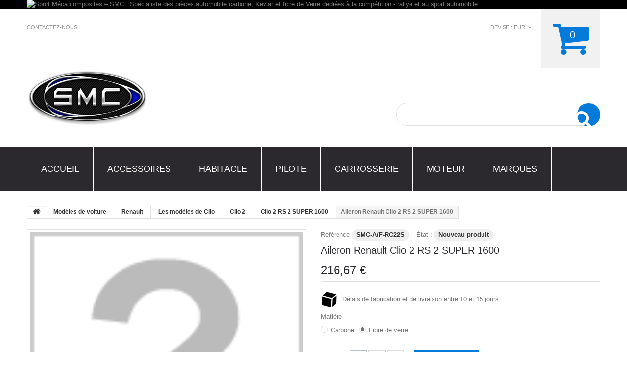

--- FILE ---
content_type: text/html; charset=utf-8
request_url: https://sportmecacomposites.fr/clio-2-rs-2-super-1600/28-aileron-clio-2-rs-2-super-1600.html
body_size: 12570
content:
<!DOCTYPE HTML> <!--[if lt IE 7]><html class="no-js lt-ie9 lt-ie8 lt-ie7" lang="fr-fr"><![endif]--> <!--[if IE 7]><html class="no-js lt-ie9 lt-ie8 ie7" lang="fr-fr"><![endif]--> <!--[if IE 8]><html class="no-js lt-ie9 ie8" lang="fr-fr"><![endif]--> <!--[if gt IE 8]><html class="no-js ie9" lang="fr-fr"><![endif]--><html lang="fr-fr"><head><meta charset="utf-8" /><meta name="google-site-verification" content="QyUPaLxImhewO9_gv9omzV8fOUdLgy1sUo7hoLjv-f0" /><title>Aileron en fibre de verre pour Renault Clio 2 RS phase 2 SUPER 1600</title><meta name="description" content="Aileron en fibre de verre pour Renault Clio 2 RS phase 2 SUPER 1600" /><meta name="generator" content="PrestaShop" /><meta name="robots" content="index,follow" /><meta name="viewport" content="width=device-width, minimum-scale=0.25, maximum-scale=1.0, initial-scale=1.0" /><meta name="apple-mobile-web-app-capable" content="yes" /><link rel="icon" type="image/vnd.microsoft.icon" href="/img/favicon.ico?1713283964" /><link rel="shortcut icon" type="image/x-icon" href="/img/favicon.ico?1713283964" /><link rel="stylesheet" href="https://sportmecacomposites.com/themes/theme1185/cache/v_24_3cd4e2a5bd38a5eb40a74f01867650bc_all.css" media="all" /><link rel="stylesheet" href="https://sportmecacomposites.com/themes/theme1185/cache/v_24_8e62529e87a2979cbf1b89b41b062fdd_print.css" media="print" /><meta property="og:type" content="product" /><meta property="og:url" content="https://sportmecacomposites.fr/clio-2-rs-2-super-1600/28-aileron-clio-2-rs-2-super-1600.html" /><meta property="og:title" content="Aileron en fibre de verre pour Renault Clio 2 RS phase 2 SUPER 1600" /><meta property="og:site_name" content="Sport meca composites / fabrication d'éléments pour sports mécanique" /><meta property="og:description" content="Aileron en fibre de verre pour Renault Clio 2 RS phase 2 SUPER 1600" /><meta property="product:pretax_price:amount" content="216.67" /><meta property="product:pretax_price:currency" content="EUR" /><meta property="product:price:amount" content="216.67" /><meta property="product:price:currency" content="EUR" /><meta property="product:weight:value" content="5.000000" /><meta property="product:weight:units" content="kg" /><link rel="alternate" type="application/rss+xml" title="Aileron en fibre de verre pour Renault Clio 2 RS phase 2 SUPER 1600" href="https://sportmecacomposites.fr/modules/feeder/rss.php?id_category=51&amp;orderby=position&amp;orderway=asc" />  <link href='http://fonts.googleapis.com/css?family=Roboto:100,300,400,500,700' rel='stylesheet' type='text/css'> <!--[if IE 8]> 
<script src="https://oss.maxcdn.com/libs/html5shiv/3.7.0/html5shiv.js"></script> 
<script src="https://oss.maxcdn.com/libs/respond.js/1.3.0/respond.min.js"></script> <![endif]-->   </head><body id="product" class="product product-28 product-aileron-clio-2-rs-2-super-1600 category-51 category-clio-2-rs-2-super-1600 hide-left-column hide-right-column lang_fr one-column"> <!--[if IE 8]><div style='clear:both;height:59px;padding:0 15px 0 15px;position:relative;z-index:10000;text-align:center;'><a href="//www.microsoft.com/windows/internet-explorer/default.aspx?ocid=ie6_countdown_bannercode"><img src="http://storage.ie6countdown.com/assets/100/images/banners/warning_bar_0000_us.jpg" border="0" height="42" width="820" alt="You are using an outdated browser. For a faster, safer browsing experience, upgrade for free today." /></a></div> <![endif]--><div id="page"><div class="header-container"> <header id="header"><div class="banner"><div class="container"><div class="row"> <a href="#" title="Sport M&eacute;ca composites &ndash; SMC : Sp&eacute;cialiste des pi&egrave;ces automobile carbone, Kevlar et fibre de Verre d&eacute;di&eacute;es &agrave; la comp&eacute;tition - rallye et au sport automobile."> <img class="img-responsive" src="https://sportmecacomposites.com/modules/blockbanner/img/8ae9be309beb096aff85b687a08f3f4e.jpg" alt="Sport M&eacute;ca composites &ndash; SMC : Sp&eacute;cialiste des pi&egrave;ces automobile carbone, Kevlar et fibre de Verre d&eacute;di&eacute;es &agrave; la comp&eacute;tition - rallye et au sport automobile." title="Sport M&eacute;ca composites &ndash; SMC : Sp&eacute;cialiste des pi&egrave;ces automobile carbone, Kevlar et fibre de Verre d&eacute;di&eacute;es &agrave; la comp&eacute;tition - rallye et au sport automobile." width="1170" height="65" /> </a></div></div></div><div class="nav"><div class="container"><div class="row"> <nav><div id="contact-link"> <a href="https://sportmecacomposites.fr/nous-contacter" title="Contactez-nous">Contactez-nous</a></div><div class="div7"><div class="shopping_cart"> <a href="https://sportmecacomposites.fr/commande" title="Voir mon panier" rel="nofollow"> <b>Panier</b> <span class="ajax_cart_quantity unvisible">0</span> <span class="ajax_cart_product_txt unvisible">Produit</span> <span class="ajax_cart_product_txt_s unvisible">Produits</span> <span class="ajax_cart_total unvisible"> </span> <span class="ajax_cart_no_product">0</span> </a><div class="cart_block block"><div class="block_content"><div class="cart_block_list"><p class="cart_block_no_products"> Aucun produit</p><div class="cart-prices"><div class="cart-prices-line first-line unvisible"> <span class="cart_block_shipping_cost ajax_cart_shipping_cost"> À définir </span> <span> Livraison </span></div><div class="cart-prices-line"> <span class="price cart_block_tax_cost ajax_cart_tax_cost">0,00 €</span> <span>Taxes</span></div><div class="cart-prices-line last-line"> <span class="price cart_block_total ajax_block_cart_total">0,00 €</span> <span>Total</span></div></div><p class="cart-buttons"> <a id="button_order_cart" class="btn btn-default btn-sm icon-right" href="https://sportmecacomposites.fr/commande" title="Commander" rel="nofollow"> <span> Commander </span> </a></p></div></div></div></div></div><div id="layer_cart"><div class="clearfix"><div class="layer_cart_product col-xs-12 col-md-6"> <span class="cross" title="Fermer la fenêtre"></span><h2> <i class="fa fa-ok"></i> Produit ajouté au panier avec succès</h2><div class="product-image-container layer_cart_img"></div><div class="layer_cart_product_info"> <span id="layer_cart_product_title" class="product-name"></span> <span id="layer_cart_product_attributes"></span><div> <strong class="dark">Quantité</strong> <span id="layer_cart_product_quantity"></span></div><div> <strong class="dark">Total</strong> <span id="layer_cart_product_price"></span></div></div></div><div class="layer_cart_cart col-xs-12 col-md-6"><h2> <span class="ajax_cart_product_txt_s unvisible"> Il y a <span class="ajax_cart_quantity">0</span> produits dans votre panier. </span> <span class="ajax_cart_product_txt "> Il y a 1 produit dans votre panier. </span></h2><div class="layer_cart_row"> <strong class="dark"> Total produits </strong> <span class="ajax_block_products_total"> </span></div><div class="layer_cart_row"> <strong class="dark unvisible"> Frais de port&nbsp; </strong> <span class="ajax_cart_shipping_cost unvisible"> À définir </span></div><div class="layer_cart_row"> <strong class="dark">Taxes</strong> <span class="price cart_block_tax_cost ajax_cart_tax_cost">0,00 €</span></div><div class="layer_cart_row"> <strong class="dark"> Total </strong> <span class="ajax_block_cart_total"> </span></div><div class="button-container"> <span class="continue btn btn-default btn-md icon-left" title="Continuer mes achats"> <span> Continuer mes achats </span> </span> <a class="btn btn-default btn-md icon-right" href="https://sportmecacomposites.fr/commande" title="Commander" rel="nofollow"> <span> Commander </span> </a></div></div></div><div class="crossseling"></div></div><div class="layer_cart_overlay"></div><div id="currencies-block-top"><form id="setCurrency" action="/clio-2-rs-2-super-1600/28-aileron-clio-2-rs-2-super-1600.html" method="post"><div class="current"> <input type="hidden" name="id_currency" id="id_currency" value=""/> <input type="hidden" name="SubmitCurrency" value="" /> <span class="cur-label">Devise :</span> <strong>EUR</strong></div><ul id="first-currencies" class="currencies_ul toogle_content"><li > <a href="javascript:setCurrency(5);" rel="nofollow" title="Dollar (USD)"> Dollar (USD) </a></li><li class="selected"> <a href="javascript:setCurrency(1);" rel="nofollow" title="Euro (EUR)"> Euro (EUR) </a></li><li > <a href="javascript:setCurrency(3);" rel="nofollow" title="Peso Argentino (ARS)"> Peso Argentino (ARS) </a></li><li > <a href="javascript:setCurrency(4);" rel="nofollow" title="Pound (GBP)"> Pound (GBP) </a></li><li > <a href="javascript:setCurrency(2);" rel="nofollow" title="Real (BRL)"> Real (BRL) </a></li></ul></form></div></nav></div></div></div><div><div class="container"><div class="row"><div id="header_logo"> <a href="https://sportmecacomposites.fr/" title="Sport meca composites / fabrication d&#039;éléments pour sports mécanique"> <img class="logo img-responsive" src="https://sportmecacomposites.com/img/sport-meca-composites-logo-1499689933.jpg" alt="Sport meca composites / fabrication d&#039;éléments pour sports mécanique" width="248" height="118"/> </a></div></div></div></div><div class="top1"><div class="container"><div class="row"><div id="search_block_top" class="clearfix"><form id="searchbox" method="get" action="//sportmecacomposites.fr/recherche" > <input type="hidden" name="controller" value="search" /> <input type="hidden" name="orderby" value="position" /> <input type="hidden" name="orderway" value="desc" /> <input class="search_query form-control" type="text" id="search_query_top" name="search_query" placeholder="" value="" /> <button type="submit" name="submit_search" class="btn btn-default button-search"> <span>Rechercher</span> </button></form></div><div id="block_top_menu" class="sf-contener clearfix col-lg-12"><div class="cat-title">Catégories</div><ul class="sf-menu clearfix menu-content"><li><a href="https://sportmecacomposites.fr" title="Accueil">Accueil</a></li><li><a href="https://sportmecacomposites.fr/index.php?id_category=3&amp;controller=category&amp;id_lang=1" title="accessoires">accessoires</a></li><li><a href="https://sportmecacomposites.fr/index.php?id_category=13&amp;controller=category&amp;id_lang=1" title="habitacle">habitacle</a></li><li><a href="https://sportmecacomposites.fr/index.php?id_category=12&amp;controller=category&amp;id_lang=1" title=" pilote"> pilote</a></li><li><a href="https://sportmecacomposites.fr/index.php?id_category=14&amp;controller=category&amp;id_lang=1" title="carrosserie">carrosserie</a></li><li><a href="https://sportmecacomposites.fr/index.php?id_category=20&amp;controller=category&amp;id_lang=1" title="Moteur">Moteur</a></li><li><a href="https://sportmecacomposites.fr/index.php?id_category=23&amp;controller=category&amp;id_lang=1" title="Marques">Marques</a></li></ul></div></div></div></div> </header></div><div class="columns-container"><div id="slider_row"><div id="top_column" class="center_column"></div></div><div id="columns" class="container"><div class="breadcrumb clearfix"> <a class="home" href="http://sportmecacomposites.fr/" title="retour &agrave; Accueil"> <i class="fa fa-home"></i> </a> <span class="navigation-pipe">&gt;</span> <span class="navigation_page"><span itemscope itemtype="http://data-vocabulary.org/Breadcrumb"><a itemprop="url" href="https://sportmecacomposites.fr/23-modeles-de-voiture" title="Mod&eacute;les de voiture" ><span itemprop="title">Mod&eacute;les de voiture</span></a></span><span class="navigation-pipe">></span><span itemscope itemtype="http://data-vocabulary.org/Breadcrumb"><a itemprop="url" href="https://sportmecacomposites.fr/26-renault" title="Renault" ><span itemprop="title">Renault</span></a></span><span class="navigation-pipe">></span><span itemscope itemtype="http://data-vocabulary.org/Breadcrumb"><a itemprop="url" href="https://sportmecacomposites.fr/49-les-modeles-de-clio" title="Les mod&egrave;les de Clio" ><span itemprop="title">Les mod&egrave;les de Clio</span></a></span><span class="navigation-pipe">></span><span itemscope itemtype="http://data-vocabulary.org/Breadcrumb"><a itemprop="url" href="https://sportmecacomposites.fr/59-clio-2" title="Clio 2" ><span itemprop="title">Clio 2</span></a></span><span class="navigation-pipe">></span><span itemscope itemtype="http://data-vocabulary.org/Breadcrumb"><a itemprop="url" href="https://sportmecacomposites.fr/51-clio-2-rs-2-super-1600" title="Clio 2 RS 2 SUPER 1600" ><span itemprop="title">Clio 2 RS 2 SUPER 1600</span></a></span><span class="navigation-pipe">></span>Aileron Renault Clio 2 RS 2 SUPER 1600</span></div><div class="row"><div class="large-left col-sm-12"><div class="row"><div id="center_column" class="center_column col-xs-12 col-sm-12"><div itemscope itemtype="http://schema.org/Product"><div class="primary_block row one-column"><div class="pb-left-column col-sm-6 col-md-6 col-lg-6"><div id="image-block" class="clearfix"> <span id="view_full_size"> <img itemprop="image" src="https://sportmecacomposites.com/img/p/fr-default-large_default.jpg" id="bigpic" alt="" title="Aileron Renault Clio 2 RS 2 SUPER 1600" width="458" height="458"/> <span class="span_link"> Agrandir l&#039;image </span> </span></div></div><div class="pb-right-column col-sm-6 col-md-6 col-lg-6"><div class="product-info-line"><p id="product_reference" style="display: none;"> <label>R&eacute;f&eacute;rence </label> <span class="editable" itemprop="sku"></span></p><p id="availability_statut" style="display: none;"> <span id="availability_value" class="label label-warning"></span></p><p id="product_condition"> <label>&Eacute;tat : </label><link itemprop="itemCondition" href="http://schema.org/NewCondition"/> <span class="editable">Nouveau produit</span></p><p id="pQuantityAvailable" style="display: none;"> <span id="quantityAvailable">0</span> <span id="quantityAvailableTxt">Article</span> <span id="quantityAvailableTxtMultiple">Produits</span></p></div><p class="warning_inline" id="last_quantities" style="display: none" >Attention : derni&egrave;res pi&egrave;ces disponibles !</p><p id="availability_date" style="display: none;"> <span id="availability_date_label">Date de disponibilit&eacute;:</span> <span id="availability_date_value"></span></p><div id="oosHook"></div><h1 itemprop="name">Aileron Renault Clio 2 RS 2 SUPER 1600</h1><form id="buy_block" action="https://sportmecacomposites.fr/panier" method="post"><p class="hidden"> <input type="hidden" name="token" value="ec3652c933f77af7d1d37ff23c8c4e2c" /> <input type="hidden" name="id_product" value="28" id="product_page_product_id" /> <input type="hidden" name="add" value="1" /> <input type="hidden" name="id_product_attribute" id="idCombination" value="" /></p><div class="box-info-product"><div class="content_prices clearfix"><div class="old-price-info"><p id="old_price" class="unvisible"> <span id="old_price_display"></span></p><p id="reduction_percent" style="display:none;"> <span id="reduction_percent_display"></span></p><p id="reduction_amount" style="display:none"> <span id="reduction_amount_display"></span></p></div><p class="our_price_display" itemprop="offers" itemscope itemtype="http://schema.org/Offer"> <span id="our_price_display" itemprop="price">216,67 €</span><meta itemprop="priceCurrency" content="EUR" /></p><div class="clear"></div></div><div class="product_attributes clearfix"><p><img src="https://sportmecacomposites.fr/img/cms/box-2.png" alt="Delais de livraison" width="32" height="32" />&nbsp; &nbsp;Délais de fabrication et de livraison entre 10 et 15 jours</p><div id="attributes"><div class="clearfix"></div><fieldset class="attribute_fieldset"> <label class="attribute_label" >Matière&nbsp;</label><div class="attribute_list"><ul><li> <input type="radio" class="attribute_radio" name="group_10" value="31" /> <span>Carbone</span></li><li> <input type="radio" class="attribute_radio" name="group_10" value="33" checked="checked" /> <span>Fibre de verre </span></li></ul></div></fieldset></div><div class="clearfix"><p id="quantity_wanted_p"> <label>Quantit&eacute;</label> <input type="text" name="qty" id="quantity_wanted" class="text" value="1" /> <a href="#" data-field-qty="qty" class="btn btn-default button-minus product_quantity_down"> <span> <i class="fa fa-minus"></i> </span> </a> <a href="#" data-field-qty="qty" class="btn btn-default button-plus product_quantity_up"> <span> <i class="fa fa-plus"></i> </span> </a> <span class="clearfix"></span></p><div id="add_to_cart_product_page_button" ><p id="add_to_cart" class="buttons_bottom_block no-print"> <button type="submit" name="Submit" class="btn btn-default ajax_add_to_cart_product_button"> <span>Ajouter au panier</span> </button></p></div></div><p id="minimal_quantity_wanted_p" style="display: none;"> La quantit&eacute; minimale pour pouvoir commander ce produit est <b id="minimal_quantity_label">1</b></p></div><div class="box-cart-bottom"><div id="product_payment_logos"><div class="box-security"><h5 class="product-heading-h5"></h5> <img src="/modules/productpaymentlogos/img/payment-logo.png" alt="" class="img-responsive" /></div></div><style>[installment-container] {
    padding: 10px;
  }</style>   <div installment-container><div banner-container><div paypal-banner-message></div></div></div>   </div></div></form><div class="extra-right"><p class="socialsharing_product no-print"> <button data-type="twitter" type="button" class="btn btn-twitter social-sharing"> <i class="fa fa-twitter"></i> </button> <button data-type="facebook" type="button" class="btn btn-facebook social-sharing"> <i class="fa fa-facebook"></i> </button> <button data-type="google-plus" type="button" class="btn btn-google-plus social-sharing"> <i class="fa fa-google-plus"></i> </button></p></div><ul id="usefull_link_block" class="clearfix no-print"><li class="sendtofriend"> <a id="send_friend_button" href="#send_friend_form" title="Envoyer à un ami"> Envoyer à un ami </a><div style="display: none;"><div id="send_friend_form"><h2 class="page-subheading"> Envoyer à un ami</h2><div class="row"><div class="product clearfix col-xs-12 col-sm-6"> <img src="https://sportmecacomposites.com/0-home_default/aileron-clio-2-rs-2-super-1600.jpg" alt="Aileron Renault Clio 2 RS 2 SUPER 1600" /><div class="product_desc"><p class="product_name"> <strong>Aileron Renault Clio 2 RS 2 SUPER 1600</strong></p><p>Aileron en fibre de verre pour Renault Clio 2 RS phase 2 SUPER 1600</p></div></div><div class="send_friend_form_content col-xs-12 col-sm-6" id="send_friend_form_content"><div id="send_friend_form_error"></div><div id="send_friend_form_success"></div><div class="form_container"><p class="intro_form"> Destinataire :</p><p class="text"> <label for="friend_name"> Nom de votre ami <sup class="required">*</sup> : </label> <input id="friend_name" name="friend_name" type="text" value=""/></p><p class="text"> <label for="friend_email"> Adresse e-mail de votre ami <sup class="required">*</sup> : </label> <input id="friend_email" name="friend_email" type="text" value=""/></p><p class="txt_required"> <sup class="required">*</sup> Champs requis</p></div><p class="submit"> <button id="sendEmail" class="btn btn-sm" name="sendEmail" type="submit"> <span>Envoyer</span> </button>&nbsp; OU&nbsp; <a class="closefb" href="#" title="Annuler"> Annuler </a></p></div></div></div></div></li></ul></div></div><div class="clearfix product-information"><ul class="product-info-tabs nav nav-stacked col-sm-3 col-md-3 col-lg-3"><li class="product-description-tab"><a data-toggle="tab" href="#product-description-tab-content">En savoir plus</a></li></ul><div class="tab-content col-sm-9 col-md-9 col-lg-9"><div id="product-description-tab-content" class="product-description-tab-content tab-pane"><div class="rte"><p>Aileron en fibre de verre pour Renault Clio 2 RS phase 2 SUPER 1600</p></div></div></div></div> <section class="page-product-box"> </section> <section class="page-product-box blockproductscategory"><h3 class="productscategory_h3 page-product-heading">16 autres produits dans la même catégorie :</h3><div id="productscategory_list" class="clearfix"><ul id="bxslider1" class="bxslider clearfix"><li class="product-box item"> <a href="https://sportmecacomposites.fr/clio-2-rs-2-super-1600/4-aile-arriere-clio-2-rs-2-super-1600.html" class="lnk_img product-image" title="Aile Arrière Renault Clio 2 RS 2 SUPER 1600"><img src="https://sportmecacomposites.com/424-tm_home_default/aile-arriere-clio-2-rs-2-super-1600.jpg" alt="Aile Arrière Renault Clio 2 RS 2 SUPER 1600" /></a><h5 itemprop="name" class="product-name"> <a href="https://sportmecacomposites.fr/clio-2-rs-2-super-1600/4-aile-arriere-clio-2-rs-2-super-1600.html" title="Aile Arrière Renault Clio 2 RS 2 SUPER 1600">Aile...</a></h5></li><li class="product-box item"> <a href="https://sportmecacomposites.fr/clio-2-rs-2-super-1600/15-aile-avant-clio-2-rs2-super-1600.html" class="lnk_img product-image" title="Aile avant Renault Clio 2 RS phase 2 SUPER 1600"><img src="https://sportmecacomposites.com/426-tm_home_default/aile-avant-clio-2-rs2-super-1600.jpg" alt="Aile avant Renault Clio 2 RS phase 2 SUPER 1600" /></a><h5 itemprop="name" class="product-name"> <a href="https://sportmecacomposites.fr/clio-2-rs-2-super-1600/15-aile-avant-clio-2-rs2-super-1600.html" title="Aile avant Renault Clio 2 RS phase 2 SUPER 1600">Aile avant...</a></h5></li><li class="product-box item"> <a href="https://sportmecacomposites.fr/clio-2-rs-2-super-1600/61-capot-clio-2-rs-2-super-1600.html" class="lnk_img product-image" title="Capot Renault Clio 2 RS 2 SUPER 1600"><img src="https://sportmecacomposites.com/243-tm_home_default/capot-clio-2-rs-2-super-1600.jpg" alt="Capot Renault Clio 2 RS 2 SUPER 1600" /></a><h5 itemprop="name" class="product-name"> <a href="https://sportmecacomposites.fr/clio-2-rs-2-super-1600/61-capot-clio-2-rs-2-super-1600.html" title="Capot Renault Clio 2 RS 2 SUPER 1600">Capot...</a></h5></li><li class="product-box item"> <a href="https://sportmecacomposites.fr/clio-2-rs-2-super-1600/94-hayon-clio-2-rs-2-super-1600.html" class="lnk_img product-image" title="Hayon Renault Clio 2 RS 2 Super 1600"><img src="https://sportmecacomposites.com/420-tm_home_default/hayon-clio-2-rs-2-super-1600.jpg" alt="Hayon Renault Clio 2 RS 2 Super 1600" /></a><h5 itemprop="name" class="product-name"> <a href="https://sportmecacomposites.fr/clio-2-rs-2-super-1600/94-hayon-clio-2-rs-2-super-1600.html" title="Hayon Renault Clio 2 RS 2 Super 1600">Hayon...</a></h5></li><li class="product-box item"> <a href="https://sportmecacomposites.fr/clio-2-rs-2-super-1600/112-pare-chocs-arriere-clio-2-rs-2-super-1600.html" class="lnk_img product-image" title="Pare Chocs arrière Renault Clio 2 RS 2 SUPER 1600"><img src="https://sportmecacomposites.com/444-tm_home_default/pare-chocs-arriere-clio-2-rs-2-super-1600.jpg" alt="Pare Chocs arrière Renault Clio 2 RS 2 SUPER 1600" /></a><h5 itemprop="name" class="product-name"> <a href="https://sportmecacomposites.fr/clio-2-rs-2-super-1600/112-pare-chocs-arriere-clio-2-rs-2-super-1600.html" title="Pare Chocs arrière Renault Clio 2 RS 2 SUPER 1600">Pare Chocs...</a></h5></li><li class="product-box item"> <a href="https://sportmecacomposites.fr/clio-2-rs-2-super-1600/123-pare-chocs-avant-clio-2-rs-2-super-1600.html" class="lnk_img product-image" title="Pare-chocs avant Clio 2 RS phase 2 SUPER 1600"><img src="https://sportmecacomposites.com/445-tm_home_default/pare-chocs-avant-clio-2-rs-2-super-1600.jpg" alt="Pare-chocs avant Clio 2 RS phase 2 SUPER 1600" /></a><h5 itemprop="name" class="product-name"> <a href="https://sportmecacomposites.fr/clio-2-rs-2-super-1600/123-pare-chocs-avant-clio-2-rs-2-super-1600.html" title="Pare-chocs avant Clio 2 RS phase 2 SUPER 1600">Pare-chocs...</a></h5></li><li class="product-box item"> <a href="https://sportmecacomposites.fr/clio-2-rs-2-super-1600/140-protection-aile-arriere-clio-2-rs-1-maxi.html" class="lnk_img product-image" title="Protection Aile arrière Renault Clio 2 RS 2 SUPER 1600"><img src="https://sportmecacomposites.com/294-tm_home_default/protection-aile-arriere-clio-2-rs-1-maxi.jpg" alt="Protection Aile arrière Renault Clio 2 RS 2 SUPER 1600" /></a><h5 itemprop="name" class="product-name"> <a href="https://sportmecacomposites.fr/clio-2-rs-2-super-1600/140-protection-aile-arriere-clio-2-rs-1-maxi.html" title="Protection Aile arrière Renault Clio 2 RS 2 SUPER 1600">Protection...</a></h5></li><li class="product-box item"> <a href="https://sportmecacomposites.fr/clio-2-rs-2-super-1600/146-protege-carter-clio-2-rs-1.html" class="lnk_img product-image" title="Protège Carter kevlar Clio 2 RS 2 SUPER 1600"><img src="https://sportmecacomposites.com/302-tm_home_default/protege-carter-clio-2-rs-1.jpg" alt="Protège Carter kevlar Clio 2 RS 2 SUPER 1600" /></a><h5 itemprop="name" class="product-name"> <a href="https://sportmecacomposites.fr/clio-2-rs-2-super-1600/146-protege-carter-clio-2-rs-1.html" title="Protège Carter kevlar Clio 2 RS 2 SUPER 1600">Protège...</a></h5></li><li class="product-box item"> <a href="https://sportmecacomposites.fr/clio-2-rs-2-super-1600/157-rampe-de-phare-longue-clio-2-rs-2-super-1600.html" class="lnk_img product-image" title="Rampe de phare longue Renault Clio 2 RS phase 2 SUPER 1600"><img src="https://sportmecacomposites.com/423-tm_home_default/rampe-de-phare-longue-clio-2-rs-2-super-1600.jpg" alt="Rampe de phare longue Renault Clio 2 RS phase 2 SUPER 1600" /></a><h5 itemprop="name" class="product-name"> <a href="https://sportmecacomposites.fr/clio-2-rs-2-super-1600/157-rampe-de-phare-longue-clio-2-rs-2-super-1600.html" title="Rampe de phare longue Renault Clio 2 RS phase 2 SUPER 1600">Rampe de...</a></h5></li><li class="product-box item"> <a href="https://sportmecacomposites.fr/clio-2-rs-2-super-1600/168-repose-pied-co-pilote-clio-2-super-1600.html" class="lnk_img product-image" title="Repose Pied Co-Pilote Clio 2 SUPER 1600"><img src="https://sportmecacomposites.com/133-tm_home_default/repose-pied-co-pilote-clio-2-super-1600.jpg" alt="Repose Pied Co-Pilote Clio 2 SUPER 1600" /></a><h5 itemprop="name" class="product-name"> <a href="https://sportmecacomposites.fr/clio-2-rs-2-super-1600/168-repose-pied-co-pilote-clio-2-super-1600.html" title="Repose Pied Co-Pilote Clio 2 SUPER 1600">Repose Pied...</a></h5></li><li class="product-box item"> <a href="https://sportmecacomposites.fr/clio-2-rs-2-super-1600/184-repose-pied-pilote-clio-2-super-1600.html" class="lnk_img product-image" title="Repose pied pilote Renault Clio 2 SUPER 1600"><img src="https://sportmecacomposites.com/138-tm_home_default/repose-pied-pilote-clio-2-super-1600.jpg" alt="Repose pied pilote Renault Clio 2 SUPER 1600" /></a><h5 itemprop="name" class="product-name"> <a href="https://sportmecacomposites.fr/clio-2-rs-2-super-1600/184-repose-pied-pilote-clio-2-super-1600.html" title="Repose pied pilote Renault Clio 2 SUPER 1600">Repose pied...</a></h5></li><li class="product-box item"> <a href="https://sportmecacomposites.fr/clio-2-rs-2-super-1600/191-retroviseurs-obus-205-309.html" class="lnk_img product-image" title="Rétroviseurs Obus Renault Clio 2 SUPER 1600 (la paire)"><img src="https://sportmecacomposites.com/141-tm_home_default/retroviseurs-obus-205-309.jpg" alt="Rétroviseurs Obus Renault Clio 2 SUPER 1600 (la paire)" /></a><h5 itemprop="name" class="product-name"> <a href="https://sportmecacomposites.fr/clio-2-rs-2-super-1600/191-retroviseurs-obus-205-309.html" title="Rétroviseurs Obus Renault Clio 2 SUPER 1600 (la paire)">Rétroviseur...</a></h5></li><li class="product-box item"> <a href="https://sportmecacomposites.fr/clio-2-rs-2-super-1600/212-trappe-de-toit-clio2-rs-2-super-1600.html" class="lnk_img product-image" title="Trappe de toit Renault Clio 2 RS 2 SUPER 1600"><img src="https://sportmecacomposites.com/347-tm_home_default/trappe-de-toit-clio2-rs-2-super-1600.jpg" alt="Trappe de toit Renault Clio 2 RS 2 SUPER 1600" /></a><h5 itemprop="name" class="product-name"> <a href="https://sportmecacomposites.fr/clio-2-rs-2-super-1600/212-trappe-de-toit-clio2-rs-2-super-1600.html" title="Trappe de toit Renault Clio 2 RS 2 SUPER 1600">Trappe de...</a></h5></li><li class="product-box item"> <a href="https://sportmecacomposites.fr/clio-2-rs-2-super-1600/241-lame-pare-chocs-avant-kevlar-souple-clio-2-rs-2-super-1600.html" class="lnk_img product-image" title="Lame Pare-chocs avant Kevlar souple Clio 2 RS 2 super 1600"><img src="https://sportmecacomposites.com/400-tm_home_default/lame-pare-chocs-avant-kevlar-souple-clio-2-rs-2-super-1600.jpg" alt="Lame Pare-chocs avant Kevlar souple Clio 2 RS 2 super 1600" /></a><h5 itemprop="name" class="product-name"> <a href="https://sportmecacomposites.fr/clio-2-rs-2-super-1600/241-lame-pare-chocs-avant-kevlar-souple-clio-2-rs-2-super-1600.html" title="Lame Pare-chocs avant Kevlar souple Clio 2 RS 2 super 1600">Lame...</a></h5></li><li class="product-box item"> <a href="https://sportmecacomposites.fr/clio-2/229-panneaux-de-portes-clio-2-4-pieces.html" class="lnk_img product-image" title="Panneaux de portes Clio 2 (4 pièces)"><img src="https://sportmecacomposites.com/354-tm_home_default/panneaux-de-portes-clio-2-4-pieces.jpg" alt="Panneaux de portes Clio 2 (4 pièces)" /></a><h5 itemprop="name" class="product-name"> <a href="https://sportmecacomposites.fr/clio-2/229-panneaux-de-portes-clio-2-4-pieces.html" title="Panneaux de portes Clio 2 (4 pièces)">Panneaux de...</a></h5></li><li class="product-box item"> <a href="https://sportmecacomposites.fr/clio-2-rs-2/190-retroviseurs-obus-clio-2-rs-2.html" class="lnk_img product-image" title="Rétroviseurs Obus Renault Clio 2 RS (la paire)"><img src="https://sportmecacomposites.com/140-tm_home_default/retroviseurs-obus-clio-2-rs-2.jpg" alt="Rétroviseurs Obus Renault Clio 2 RS (la paire)" /></a><h5 itemprop="name" class="product-name"> <a href="https://sportmecacomposites.fr/clio-2-rs-2/190-retroviseurs-obus-clio-2-rs-2.html" title="Rétroviseurs Obus Renault Clio 2 RS (la paire)">Rétroviseur...</a></h5></li></ul></div> </section><div id="container_express_checkout" style="float:right; margin: 10px 40px 0 0"> <img id="payment_paypal_express_checkout" src="https://www.paypal.com/fr_FR/i/btn/btn_xpressCheckout.gif" alt="" /></div><div class="clearfix"></div><form id="paypal_payment_form_cart" class="paypal_payment_form" action="https://sportmecacomposites.fr/modules/paypal/express_checkout/payment.php" title="Payez avec PayPal" method="post" data-ajax="false"> <input type="hidden" name="id_product" value="28" /> <input type="hidden" name="quantity" value="" /> <input type="hidden" name="id_p_attr" value="93" /> <input type="hidden" name="express_checkout" value="product"/> <input type="hidden" name="current_shop_url" value="https://sportmecacomposites.fr/clio-2-rs-2-super-1600/28-aileron-clio-2-rs-2-super-1600.html" /> <input type="hidden" name="bn" value="PRESTASHOP_EC" /></form><input type="hidden" id="in_context_checkout_enabled" value="0">  </div></div></div></div></div></div></div><div class="footer-container"> <footer id="footer" class="container"><div class="row"><section class="footer-block col-xs-12 col-sm-3" id="block_various_links_footer"><h4>Informations</h4><ul class="toggle-footer"><li class="item"> <a href="https://sportmecacomposites.fr/promotions" title="Promotions"> Promotions </a></li><li class="item"> <a href="https://sportmecacomposites.fr/nouveaux-produits" title="Nouveaux produits"> Nouveaux produits </a></li><li class="item"> <a href="https://sportmecacomposites.fr/meilleures-ventes" title="Meilleures ventes"> Meilleures ventes </a></li><li class="item"> <a href="https://sportmecacomposites.fr/magasins" title="Nos magasins"> Nos magasins </a></li><li class="item"> <a href="https://sportmecacomposites.fr/nous-contacter" title="Contactez-nous"> Contactez-nous </a></li><li class="item"> <a href="https://sportmecacomposites.fr/content/2-mentions-legales" title="Mentions légales"> Mentions légales </a></li><li class="item"> <a href="https://sportmecacomposites.fr/content/3-conditions-utilisation" title="Conditions d&#039;utilisation"> Conditions d&#039;utilisation </a></li><li class="item"> <a href="https://sportmecacomposites.fr/content/4-a-propos" title="A propos"> A propos </a></li><li class="item"> <a href="https://sportmecacomposites.fr/content/5-paiement-securise" title="Paiement sécurisé"> Paiement sécurisé </a></li><li> <a href="https://sportmecacomposites.fr/plan-site" title="sitemap"> sitemap </a></li></ul> <br /><br /><a href="https://sportmecacomposites.fr" target="_blank">© 2017 Sportmecacomposites™</a>. </section><section class="footer-block col-xs-12 col-sm-3"><h4> <a href="https://sportmecacomposites.fr/mon-compte" title="Gérer mon compte client" rel="nofollow">Mon compte</a></h4><div class="block_content toggle-footer"><ul class="bullet"><li> <a href="https://sportmecacomposites.fr/historique-commandes" title="Mes commandes" rel="nofollow">Mes commandes</a></li><li> <a href="https://sportmecacomposites.fr/avoirs" title="Mes avoirs" rel="nofollow">Mes avoirs</a></li><li> <a href="https://sportmecacomposites.fr/adresses" title="Mes adresses" rel="nofollow">Mes adresses</a></li><li> <a href="https://sportmecacomposites.fr/identite" title="Gérer mes informations personnelles" rel="nofollow">Mes informations personnelles</a></li><li> <a href="https://sportmecacomposites.fr/reduction" title="Mes bons de réduction" rel="nofollow">Mes bons de réduction</a></li></ul></div> </section><section id="social_block" class="footer-block col-xs-12 col-sm-2"><h4>Nous suivre</h4><ul class="block_content toggle-footer"><li class="facebook"> <a target="_blank" href="http://www.facebook.com/sportmeca.composites" title="Facebook"> <span>Facebook</span> </a></li><li class="twitter"> <a target="_blank" href="http://www.twitter.com/" title="Twitter"> <span>Twitter</span> </a></li><li class="rss"> <a target="_blank" href="https://sportmecacomposites.fr/index.php?controller=new-products" title="RSS"> <span>RSS</span> </a></li><li class="youtube"> <a target="_blank" href="https://www.youtube.com/channel/UCKKVFEGTwvG7OwNS4T91f6g" title="YouTube"> <span>YouTube</span> </a></li><li class="google-plus"> <a target="_blank" href="https://plus.google.com/114426549010989026818" title="Google Plus"> <span>Google Plus</span> </a></li></ul> </section><div id="newsletter_block_left" class="block col-xs-12 col-sm-4"><h4>Lettre d'informations</h4><div class="block_content"><form action="//sportmecacomposites.fr/" method="post"><div class="form-group" > <input class="inputNew form-control grey newsletter-input" id="newsletter-input" type="text" name="email" size="18" value="" /> <button type="submit" name="submitNewsletter" class="btn btn-default btn-sm"> <span>ok</span> </button> <input type="hidden" name="action" value="0" /></div></form></div></div> </div> </footer></div></div>
<script type="text/javascript">/* <![CDATA[ */;var CUSTOMIZE_TEXTFIELD=1;var FancyboxI18nClose='Fermer';var FancyboxI18nNext='Suivant';var FancyboxI18nPrev='Pr&eacute;c&eacute;dent';var PS_CATALOG_MODE=false;var ajax_allowed=true;var ajaxsearch=true;var allowBuyWhenOutOfStock=true;var attribute_anchor_separator='-';var attributesCombinations=[{"id_attribute":"31","attribute":"carbone","id_attribute_group":"10","group":"matiere"},{"id_attribute":"33","attribute":"fibre_de_verre","id_attribute_group":"10","group":"matiere"}];var availableLaterValue='';var availableNowValue='';var baseDir='https://sportmecacomposites.fr/';var baseUri='https://sportmecacomposites.fr/';var blocksearch_type='top';var combinations={"92":{"attributes_values":{"10":"Carbone"},"attributes":[31],"price":83.333333,"specific_price":[],"ecotax":0,"weight":0,"quantity":0,"reference":"SMC-A\/C-RC22S","unit_impact":0,"minimal_quantity":"1","date_formatted":"","available_date":"","id_image":-1,"list":"'31'"},"93":{"attributes_values":{"10":"Fibre de verre "},"attributes":[33],"price":0,"specific_price":[],"ecotax":0,"weight":0,"quantity":0,"reference":"SMC-A\/F-RC22S","unit_impact":0,"minimal_quantity":"1","date_formatted":"","available_date":"","id_image":-1,"list":"'33'"}};var combinationsFromController={"92":{"attributes_values":{"10":"Carbone"},"attributes":[31],"price":83.333333,"specific_price":[],"ecotax":0,"weight":0,"quantity":0,"reference":"SMC-A\/C-RC22S","unit_impact":0,"minimal_quantity":"1","date_formatted":"","available_date":"","id_image":-1,"list":"'31'"},"93":{"attributes_values":{"10":"Fibre de verre "},"attributes":[33],"price":0,"specific_price":[],"ecotax":0,"weight":0,"quantity":0,"reference":"SMC-A\/F-RC22S","unit_impact":0,"minimal_quantity":"1","date_formatted":"","available_date":"","id_image":-1,"list":"'33'"}};var contentOnly=false;var currencyBlank=1;var currencyFormat=2;var currencyRate=1;var currencySign='€';var currentDate='2026-01-18 15:44:47';var customerGroupWithoutTax=false;var customizationFields=false;var customizationIdMessage='Personnalisation';var default_eco_tax=0;var delete_txt='Supprimer';var displayDiscountPrice='0';var displayList=false;var displayPrice=0;var doesntExist='Ce produit n\'existe pas dans cette déclinaison. Vous pouvez néanmoins en sélectionner une autre.';var doesntExistNoMore='Ce produit n\'est plus en stock';var doesntExistNoMoreBut='avec ces options mais reste disponible avec d\'autres options';var ecotaxTax_rate=0;var fieldRequired='Veuillez remplir tous les champs, puis enregistrer votre personnalisation';var freeProductTranslation='Offert !';var freeShippingTranslation='Livraison gratuite !';var generated_date=1768747487;var group_reduction=0;var hasDeliveryAddress=false;var idDefaultImage=0;var id_lang=1;var id_product=28;var img_dir='https://sportmecacomposites.com/themes/theme1185/img/';var img_prod_dir='https://sportmecacomposites.com/img/p/';var img_ps_dir='https://sportmecacomposites.com/img/';var instantsearch=false;var isGuest=0;var isLogged=0;var isMobile=false;var jqZoomEnabled=false;var maxQuantityToAllowDisplayOfLastQuantityMessage=3;var minimalQuantity=1;var noTaxForThisProduct=true;var oosHookJsCodeFunctions=[];var page_name='product';var placeholder_blocknewsletter='Saisissez votre adresse e-mail';var priceDisplayMethod=0;var priceDisplayPrecision=2;var productAvailableForOrder=true;var productBasePriceTaxExcl=216.666667;var productBasePriceTaxExcluded=216.666667;var productColumns='1';var productHasAttributes=true;var productPrice=216.67;var productPriceTaxExcluded=216.666667;var productPriceWithoutReduction=216.67;var productReference='';var productShowPrice=true;var productUnitPriceRatio=0;var product_fileButtonHtml='Ajouter';var product_fileDefaultHtml='Aucun fichier sélectionné';var product_specific_price=[];var quantitiesDisplayAllowed=true;var quantityAvailable=0;var quickView=true;var reduction_percent=0;var reduction_price=0;var removingLinkText='supprimer cet article du panier';var roundMode=2;var search_url='https://sportmecacomposites.fr/recherche';var sharing_img='https://sportmecacomposites.com/0/aileron-clio-2-rs-2-super-1600.jpg';var sharing_name='Aileron Renault Clio 2 RS 2 SUPER 1600';var sharing_url='https://sportmecacomposites.fr/clio-2-rs-2-super-1600/28-aileron-clio-2-rs-2-super-1600.html';var specific_currency=false;var specific_price=0;var static_token='ec3652c933f77af7d1d37ff23c8c4e2c';var stf_msg_error='Votre e-mail n\'a pas pu être envoyé. Veuillez vérifier l\'adresse et réessayer.';var stf_msg_required='Vous n\'avez pas rempli les champs requis';var stf_msg_success='Votre e-mail a bien été envoyé';var stf_msg_title='Envoyer à un ami';var stf_secure_key='087eb8567668025a20396042bc038cc1';var stock_management=1;var taxRate=0;var toBeDetermined='À définir';var token='ec3652c933f77af7d1d37ff23c8c4e2c';var upToTxt='Jusqu\'à';var uploading_in_progress='Envoi en cours, veuillez patienter...';var usingSecureMode=true;/* ]]> */</script> <script type="text/javascript" src="https://sportmecacomposites.com/themes/theme1185/cache/v_19_8507311d3e26ff75426091dd8691a8f5.js"></script> <script type="text/javascript">/* <![CDATA[ */;function updateFormDatas(){var nb=$('#quantity_wanted').val();var id=$('#idCombination').val();$('.paypal_payment_form input[name=quantity]').val(nb);$('.paypal_payment_form input[name=id_p_attr]').val(id);}$(document).ready(function(){var baseDirPP=baseDir.replace('http:','https:');if($('#in_context_checkout_enabled').val()!=1){$(document).on('click','#payment_paypal_express_checkout',function(){$('#paypal_payment_form_cart').submit();return false;});}var jquery_version=$.fn.jquery.split('.');if(jquery_version[0]>=1&&jquery_version[1]>=7){$('body').on('submit',".paypal_payment_form",function(){updateFormDatas();});}else{$('.paypal_payment_form').live('submit',function(){updateFormDatas();});}function displayExpressCheckoutShortcut(){var id_product=$('input[name="id_product"]').val();var id_product_attribute=$('input[name="id_product_attribute"]').val();$.ajax({type:"GET",url:baseDirPP+'/modules/paypal/express_checkout/ajax.php',data:{get_qty:"1",id_product:id_product,id_product_attribute:id_product_attribute},cache:false,success:function(result){if(result=='1'){$('#container_express_checkout').slideDown();}else{$('#container_express_checkout').slideUp();}return true;}});}$('select[name^="group_"]').change(function(){setTimeout(function(){displayExpressCheckoutShortcut()},500);});$('.color_pick').click(function(){setTimeout(function(){displayExpressCheckoutShortcut()},500);});if($('body#product').length>0){setTimeout(function(){displayExpressCheckoutShortcut()},500);}var modulePath='modules/paypal';var subFolder='/integral_evolution';var fullPath=baseDirPP+modulePath+subFolder;var confirmTimer=false;if($('form[target="hss_iframe"]').length==0){if($('select[name^="group_"]').length>0)displayExpressCheckoutShortcut();return false;}else{checkOrder();}function checkOrder(){if(confirmTimer==false)confirmTimer=setInterval(getOrdersCount,1000);}});;(window.gaDevIds=window.gaDevIds||[]).push('d6YPbH');(function(i,s,o,g,r,a,m){i['GoogleAnalyticsObject']=r;i[r]=i[r]||function(){(i[r].q=i[r].q||[]).push(arguments)},i[r].l=1*new Date();a=s.createElement(o),m=s.getElementsByTagName(o)[0];a.async=1;a.src=g;m.parentNode.insertBefore(a,m)})(window,document,'script','//www.google-analytics.com/analytics.js','ga');ga('create','UA-179964035-1','auto');ga('require','ec');;var _smartsupp=_smartsupp||{};_smartsupp.key='070b8fa57a3bea819329d3001c451cf71c7c83c3';window.smartsupp||(function(d){var s,c,o=smartsupp=function(){o._.push(arguments)};o._=[];s=d.getElementsByTagName('script')[0];c=d.createElement('script');c.type='text/javascript';c.charset='utf-8';c.async=true;c.src='//www.smartsuppchat.com/loader.js?';s.parentNode.insertBefore(c,s);})(document);;var color="gray";var placement="product";var layout="text";;var script=document.querySelector('script[data-key="paypal-lib"]');if(null==script){var newScript=document.createElement('script');newScript.setAttribute('src','https://www.paypal.com/sdk/js?components=messages&client-id=AWYuEOiRS7P7MM3ZzZFyP5wFMbL8h0KxGM4nn67iU_5lsMhiC-E0xc38ZZLMR-iP9AnkmhzCzx6eLlsa');newScript.setAttribute('data-namespace','paypalMessages');newScript.setAttribute('data-page-type','product-details');newScript.setAttribute('enable-funding','paylater');newScript.setAttribute('data-partner-attribution-id','PRESTASHOP_Cart_SPB');newScript.setAttribute('data-key','paypal-lib');document.body.appendChild(newScript);};;var Banner=function(conf){this.placement=typeof conf.placement!='undefined'?conf.placement:null;this.amount=typeof conf.amount!='undefined'?conf.amount:null;this.layout=typeof conf.layout!='undefined'?conf.layout:null;this.color=typeof conf.color!='undefined'?conf.color:null;this.container=typeof conf.container!='undefined'?conf.container:null;this.textAlign=typeof conf.textAlign!='undefined'?conf.textAlign:null;};Banner.prototype.initBanner=function(){if(typeof paypalMessages=='undefined'){setTimeout(this.initBanner.bind(this),200);return;}
var conf={style:{ratio:'20x1'}};if(this.textAlign){conf['style']['text']={'align':this.textAlign}}
if(this.placement){conf.placement=this.placement;}
if(this.amount){conf.amount=this.amount;}
if(this.layout){conf.style.layout=this.layout;}
if(this.color&&this.layout=='flex'){conf.style.color=this.color;}
paypalMessages.Messages(conf).render(this.container);};document.addEventListener('initPaypalBanner',Banner.init);;Banner.prototype.updateAmount=function(){var quantity=parseFloat(document.querySelector('input[name="qty"]').value);var price=0;if(typeof priceWithDiscountsDisplay!=='undefined'){price=priceWithDiscountsDisplay;}else{price=parseFloat(document.querySelector('[itemprop="price"]').getAttribute('content'));}
this.amount=quantity*price;};Banner.prototype.refresh=function(){var amount=paypalBanner.amount;this.updateAmount();if(amount!=this.amount){this.initBanner();}};window.addEventListener('load',function(){window.paypalBanner=new Banner({layout:layout,placement:placement,container:'[paypal-banner-message]',textAlign:'center'});paypalBanner.updateAmount();paypalBanner.initBanner();document.querySelector('.box-info-product').addEventListener('click',function(){setTimeout(paypalBanner.refresh.bind(paypalBanner),1000);});document.querySelector('.box-info-product').addEventListener('change',paypalBanner.refresh.bind(paypalBanner));});;jQuery(document).ready(function(){var MBG=GoogleAnalyticEnhancedECommerce;MBG.setCurrency('EUR');MBG.addProductDetailView({"id":28,"name":"\"Aileron Renault Clio 2 RS 2 SUPER 1600\"","category":"\"clio-2-rs-2-super-1600\"","brand":"false","variant":"null","type":"typical","position":"0","quantity":1,"list":"product","url":"","price":"216.67"});});;ga('send','pageview');/* ]]> */</script></body></html>

--- FILE ---
content_type: text/plain
request_url: https://www.google-analytics.com/j/collect?v=1&_v=j102&a=1072722921&t=pageview&_s=1&dl=https%3A%2F%2Fsportmecacomposites.fr%2Fclio-2-rs-2-super-1600%2F28-aileron-clio-2-rs-2-super-1600.html&ul=en-us%40posix&dt=Aileron%20en%20fibre%20de%20verre%20pour%20Renault%20Clio%202%20RS%20phase%202%20SUPER%201600&sr=1280x720&vp=1280x720&_u=aGBAAEIJAAAAACAMI~&jid=1205767668&gjid=727854758&cid=1093255047.1768747491&tid=UA-179964035-1&_gid=171154216.1768747491&_r=1&_slc=1&did=d6YPbH&z=1997296110
body_size: -453
content:
2,cG-440962JFZS